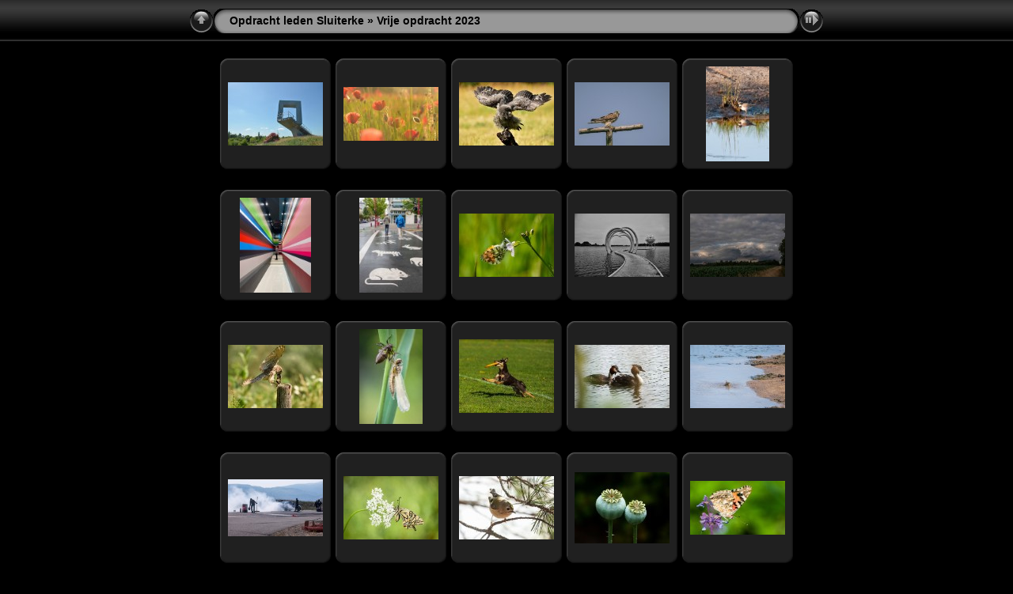

--- FILE ---
content_type: text/html
request_url: https://www.sluiterke.com/opdracht/Vrije%20opdracht%202023/index.html
body_size: 2911
content:
<!DOCTYPE html PUBLIC "-//W3C//DTD XHTML 1.0 Transitional//EN" "http://www.w3.org/TR/xhtml1/DTD/xhtml1-transitional.dtd">
<html xmlns="http://www.w3.org/1999/xhtml" lang="nl" xml:lang="nl">
<!-- Free version -->
<!-- saved from url=(0014)about:internet -->
<head>
<title>Opdracht leden Sluiterke/Vrije opdracht 2023</title>
<meta http-equiv="Content-Type" content="text/html;charset=UTF-8" />
<meta name="Keywords" content="photo,album,gallery,Vrije opdracht 2023" />
<script type="text/javascript">
/* <![CDATA[ */
function preventDefault(e) {
	if (document.addEventListener) e.preventDefault();
	else e.returnValue=false;
	return false;
}
function keypress(e) {
	if(typeof _jaWidgetFocus != 'undefined' && _jaWidgetFocus) return true;
	if(!e) var e = window.event;
	if(e.keyCode) keyCode = e.keyCode; 
	else if(e.which) keyCode = e.which;
	switch(keyCode) {
		case 8: window.location="../index.html"; return preventDefault(e); break;
		case 63273: case 36: window.location="index.html"; return preventDefault(e); break;
		case 63275: case 35: window.location="index.html"; return preventDefault(e); break;
		case 32: show_down(); setTimeout('show_out()', 200); return preventDefault(e); break;
		case 13: window.location="slides/bdanita3.html?show_param=3"; return preventDefault(e); break;
	}
	return true;
}
function setuplisteners() {
	if (document.addEventListener) document.addEventListener('keydown',keypress,false);
	else if (document.attachEvent) document.attachEvent('onkeydown',keypress);
}
up0 = new Image(31,31); up0.src = "../res/up.gif";
up1 = new Image(31,31); up1.src = "../res/up1.gif";
next0 = new Image(31,31); next0.src = "../res/next.gif";
next1 = new Image(31,31); next1.src = "../res/next1.gif";
prev0 = new Image(31,31); prev0.src = "../res/prev.gif";
prev1 = new Image(31,31); prev1.src = "../res/prev1.gif";
show0 = new Image(31,31);show0.src = "../res/show.gif";
show1 = new Image(31,31);show1.src = "../res/show1.gif";
stop0 = new Image(31,31);stop0.src = "../res/stop.gif";
stop1 = new Image(31,31);stop1.src = "../res/stop1.gif";

var delay = 3;
function show_over() { 
	document.getElementById("show").src = show1.src;;
}
function show_out() { 
	document.getElementById("show").src = show0.src;
}
function show_down() { 
	window.location="slides/bdanita3.html?show_param="+delay+ "#picttop";
}
function change_delay() { 
	delay = prompt('Langzaam', 3);
}
function redirect() {
}
function generatenew(fDays) {
  now = new Date();
  nDays = now.getTime() / 86400000;
  if((nDays - fDays) <= 30)
    document.write('<span class="newlabel">&nbsp;NIEUW&nbsp;<\/span><br />');
}
window.onload = function() {
	setuplisteners();
};
/* ]]> */
</script>


<link rel="stylesheet" type="text/css" href="../res/styles.css" />
<link rel="alternate" href="album.rss" type="application/rss+xml"/>
</head>

<body id="body">
<div style="margin-left:auto; margin-right:auto; padding-bottom:10px; text-align:center;">
<table style="height:54px;" align="center" cellspacing="0" cellpadding="0" border="0">
<tr><td>
<!-- Header of index pages -->
<table style="width:802px;" cellspacing="0" cellpadding="0" border="0">
<tr>
<td style="width:31px">
    <a href="../index.html"><img style="border:0;" src="../res/up.gif" onmouseover="this.src=up1.src" onmouseout="this.src=up0.src" width="31" height="31" title=" Een niveau omhoog " alt="Up" id="up" /></a></td>
<td style="width:20px;">
  <img style="border:0;" src="../res/hdr_left.gif" alt="" /></td>
<td style="text-align:left; background:transparent url(../res/hdr_mid.gif); background-repeat: repeat-x; white-space:nowrap;" class="title"> <a href="../index.html">Opdracht leden Sluiterke</a> &raquo; Vrije opdracht 2023 </td>
<td style="width:20px;">
  <img style="border:0;" src="../res/hdr_right.gif" alt="" /></td>
<td style="width:31px;"> <!-- Start/Stop slideshow button -->
  <a href="javascript:void(0)"><img style="border:0;" onmouseover="show_over();" onmouseout="show_out();" onmousedown="show_down();" ondblclick="change_delay();" src="../res/show.gif" width="31" height="31" title=" Start/Stop diavoorstelling - Dubbelklikken om de snelheid aan te passen " alt="Slideshow" id="show" /></a></td>
</tr></table>
</td></tr></table>
<br />



<!-- Thumbnail images -->

<table align="center" cellspacing="6" cellpadding="0" border="0">
<tr><td style="vertical-align:top; text-align:center;"><table width="140" align="center" border="0" cellspacing="0" cellpadding="0">
<tr><td style="width:140px; height:140px; background:url(../res/dia.gif); background-repeat:no-repeat; margin-left:auto; margin-right:auto; text-align:center;">
<a href="slides/bdanita3.html#picttop">
<img  class="image" src="thumbs/bdanita3.JPG" width="120" height="80" title=" Anita " alt="bdanita3" /></a></td></tr>
</table>
<div style="width:120px; padding:10px; overflow:hidden; text-align:center;" class="smalltxt">
<script type="text/javascript">generatenew(19602);</script>
</div>
</td>
<td style="vertical-align:top; text-align:center;"><table width="140" align="center" border="0" cellspacing="0" cellpadding="0">
<tr><td style="width:140px; height:140px; background:url(../res/dia.gif); background-repeat:no-repeat; margin-left:auto; margin-right:auto; text-align:center;">
<a href="slides/bdbetty2.html#picttop">
<img  class="image" src="thumbs/bdbetty2.JPG" width="120" height="68" title=" Betty " alt="bdbetty2" /></a></td></tr>
</table>
<div style="width:120px; padding:10px; overflow:hidden; text-align:center;" class="smalltxt">
<script type="text/javascript">generatenew(19602);</script>
</div>
</td>
<td style="vertical-align:top; text-align:center;"><table width="140" align="center" border="0" cellspacing="0" cellpadding="0">
<tr><td style="width:140px; height:140px; background:url(../res/dia.gif); background-repeat:no-repeat; margin-left:auto; margin-right:auto; text-align:center;">
<a href="slides/bdmieke2.html#picttop">
<img  class="image" src="thumbs/bdmieke2.JPG" width="120" height="80" title=" Mieke " alt="bdmieke2" /></a></td></tr>
</table>
<div style="width:120px; padding:10px; overflow:hidden; text-align:center;" class="smalltxt">
<script type="text/javascript">generatenew(19602);</script>
</div>
</td>
<td style="vertical-align:top; text-align:center;"><table width="140" align="center" border="0" cellspacing="0" cellpadding="0">
<tr><td style="width:140px; height:140px; background:url(../res/dia.gif); background-repeat:no-repeat; margin-left:auto; margin-right:auto; text-align:center;">
<a href="slides/bdlizet1.html#picttop">
<img  class="image" src="thumbs/bdlizet1.JPG" width="120" height="80" title=" Lizet " alt="bdlizet1" /></a></td></tr>
</table>
<div style="width:120px; padding:10px; overflow:hidden; text-align:center;" class="smalltxt">
<script type="text/javascript">generatenew(19602);</script>
</div>
</td>
<td style="vertical-align:top; text-align:center;"><table width="140" align="center" border="0" cellspacing="0" cellpadding="0">
<tr><td style="width:140px; height:140px; background:url(../res/dia.gif); background-repeat:no-repeat; margin-left:auto; margin-right:auto; text-align:center;">
<a href="slides/bdton2.html#picttop">
<img  class="image" src="thumbs/bdton2.JPG" width="80" height="120" title=" Ton " alt="bdton2" /></a></td></tr>
</table>
<div style="width:120px; padding:10px; overflow:hidden; text-align:center;" class="smalltxt">
<script type="text/javascript">generatenew(19602);</script>
</div>
</td></tr>
<tr><td style="vertical-align:top; text-align:center;"><table width="140" align="center" border="0" cellspacing="0" cellpadding="0">
<tr><td style="width:140px; height:140px; background:url(../res/dia.gif); background-repeat:no-repeat; margin-left:auto; margin-right:auto; text-align:center;">
<a href="slides/bddimphy1.html#picttop">
<img  class="image" src="thumbs/bddimphy1.JPG" title=" Dimphy " alt="bddimphy1" /></a></td></tr>
</table>
<div style="width:120px; padding:10px; overflow:hidden; text-align:center;" class="smalltxt">
<script type="text/javascript">generatenew(19602);</script>
</div>
</td>
<td style="vertical-align:top; text-align:center;"><table width="140" align="center" border="0" cellspacing="0" cellpadding="0">
<tr><td style="width:140px; height:140px; background:url(../res/dia.gif); background-repeat:no-repeat; margin-left:auto; margin-right:auto; text-align:center;">
<a href="slides/bdriek2.html#picttop">
<img  class="image" src="thumbs/bdriek2.JPG" width="80" height="120" title=" Riek " alt="bdriek2" /></a></td></tr>
</table>
<div style="width:120px; padding:10px; overflow:hidden; text-align:center;" class="smalltxt">
<script type="text/javascript">generatenew(19602);</script>
</div>
</td>
<td style="vertical-align:top; text-align:center;"><table width="140" align="center" border="0" cellspacing="0" cellpadding="0">
<tr><td style="width:140px; height:140px; background:url(../res/dia.gif); background-repeat:no-repeat; margin-left:auto; margin-right:auto; text-align:center;">
<a href="slides/bdpeter3.html#picttop">
<img  class="image" src="thumbs/bdpeter3.JPG" width="120" height="80" title=" Peter " alt="bdpeter3" /></a></td></tr>
</table>
<div style="width:120px; padding:10px; overflow:hidden; text-align:center;" class="smalltxt">
<script type="text/javascript">generatenew(19602);</script>
</div>
</td>
<td style="vertical-align:top; text-align:center;"><table width="140" align="center" border="0" cellspacing="0" cellpadding="0">
<tr><td style="width:140px; height:140px; background:url(../res/dia.gif); background-repeat:no-repeat; margin-left:auto; margin-right:auto; text-align:center;">
<a href="slides/bdanita2.html#picttop">
<img  class="image" src="thumbs/bdanita2.JPG" width="120" height="80" title=" Anita " alt="bdanita2" /></a></td></tr>
</table>
<div style="width:120px; padding:10px; overflow:hidden; text-align:center;" class="smalltxt">
<script type="text/javascript">generatenew(19602);</script>
</div>
</td>
<td style="vertical-align:top; text-align:center;"><table width="140" align="center" border="0" cellspacing="0" cellpadding="0">
<tr><td style="width:140px; height:140px; background:url(../res/dia.gif); background-repeat:no-repeat; margin-left:auto; margin-right:auto; text-align:center;">
<a href="slides/bdlizet3.html#picttop">
<img  class="image" src="thumbs/bdlizet3.JPG" width="120" height="80" title=" Lizet " alt="bdlizet3" /></a></td></tr>
</table>
<div style="width:120px; padding:10px; overflow:hidden; text-align:center;" class="smalltxt">
<script type="text/javascript">generatenew(19602);</script>
</div>
</td></tr>
<tr><td style="vertical-align:top; text-align:center;"><table width="140" align="center" border="0" cellspacing="0" cellpadding="0">
<tr><td style="width:140px; height:140px; background:url(../res/dia.gif); background-repeat:no-repeat; margin-left:auto; margin-right:auto; text-align:center;">
<a href="slides/bdmieke1.html#picttop">
<img  class="image" src="thumbs/bdmieke1.JPG" width="120" height="80" title=" Mieke " alt="bdmieke1" /></a></td></tr>
</table>
<div style="width:120px; padding:10px; overflow:hidden; text-align:center;" class="smalltxt">
<script type="text/javascript">generatenew(19602);</script>
</div>
</td>
<td style="vertical-align:top; text-align:center;"><table width="140" align="center" border="0" cellspacing="0" cellpadding="0">
<tr><td style="width:140px; height:140px; background:url(../res/dia.gif); background-repeat:no-repeat; margin-left:auto; margin-right:auto; text-align:center;">
<a href="slides/bdmonique3.html#picttop">
<img  class="image" src="thumbs/bdmonique3.JPG" width="80" height="120" title=" Monique " alt="bdmonique3" /></a></td></tr>
</table>
<div style="width:120px; padding:10px; overflow:hidden; text-align:center;" class="smalltxt">
<script type="text/javascript">generatenew(19602);</script>
</div>
</td>
<td style="vertical-align:top; text-align:center;"><table width="140" align="center" border="0" cellspacing="0" cellpadding="0">
<tr><td style="width:140px; height:140px; background:url(../res/dia.gif); background-repeat:no-repeat; margin-left:auto; margin-right:auto; text-align:center;">
<a href="slides/bdpaul2.html#picttop">
<img  class="image" src="thumbs/bdpaul2.JPG" width="120" height="93" title=" Paul " alt="bdpaul2" /></a></td></tr>
</table>
<div style="width:120px; padding:10px; overflow:hidden; text-align:center;" class="smalltxt">
<script type="text/javascript">generatenew(19602);</script>
</div>
</td>
<td style="vertical-align:top; text-align:center;"><table width="140" align="center" border="0" cellspacing="0" cellpadding="0">
<tr><td style="width:140px; height:140px; background:url(../res/dia.gif); background-repeat:no-repeat; margin-left:auto; margin-right:auto; text-align:center;">
<a href="slides/bdpeter1.html#picttop">
<img  class="image" src="thumbs/bdpeter1.JPG" width="120" height="80" title=" Peter " alt="bdpeter1" /></a></td></tr>
</table>
<div style="width:120px; padding:10px; overflow:hidden; text-align:center;" class="smalltxt">
<script type="text/javascript">generatenew(19602);</script>
</div>
</td>
<td style="vertical-align:top; text-align:center;"><table width="140" align="center" border="0" cellspacing="0" cellpadding="0">
<tr><td style="width:140px; height:140px; background:url(../res/dia.gif); background-repeat:no-repeat; margin-left:auto; margin-right:auto; text-align:center;">
<a href="slides/bdlizet2.html#picttop">
<img  class="image" src="thumbs/bdlizet2.JPG" width="120" height="80" title=" Lizet " alt="bdlizet2" /></a></td></tr>
</table>
<div style="width:120px; padding:10px; overflow:hidden; text-align:center;" class="smalltxt">
<script type="text/javascript">generatenew(19602);</script>
</div>
</td></tr>
<tr><td style="vertical-align:top; text-align:center;"><table width="140" align="center" border="0" cellspacing="0" cellpadding="0">
<tr><td style="width:140px; height:140px; background:url(../res/dia.gif); background-repeat:no-repeat; margin-left:auto; margin-right:auto; text-align:center;">
<a href="slides/bdriek1.html#picttop">
<img  class="image" src="thumbs/bdriek1.JPG" width="120" height="72" title=" Riek " alt="bdriek1" /></a></td></tr>
</table>
<div style="width:120px; padding:10px; overflow:hidden; text-align:center;" class="smalltxt">
<script type="text/javascript">generatenew(19602);</script>
</div>
</td>
<td style="vertical-align:top; text-align:center;"><table width="140" align="center" border="0" cellspacing="0" cellpadding="0">
<tr><td style="width:140px; height:140px; background:url(../res/dia.gif); background-repeat:no-repeat; margin-left:auto; margin-right:auto; text-align:center;">
<a href="slides/bdmonique2.html#picttop">
<img  class="image" src="thumbs/bdmonique2.JPG" width="120" height="80" title=" Monique " alt="bdmonique2" /></a></td></tr>
</table>
<div style="width:120px; padding:10px; overflow:hidden; text-align:center;" class="smalltxt">
<script type="text/javascript">generatenew(19602);</script>
</div>
</td>
<td style="vertical-align:top; text-align:center;"><table width="140" align="center" border="0" cellspacing="0" cellpadding="0">
<tr><td style="width:140px; height:140px; background:url(../res/dia.gif); background-repeat:no-repeat; margin-left:auto; margin-right:auto; text-align:center;">
<a href="slides/bdbetty1.html#picttop">
<img  class="image" src="thumbs/bdbetty1.JPG" width="120" height="80" title=" Betty " alt="bdbetty1" /></a></td></tr>
</table>
<div style="width:120px; padding:10px; overflow:hidden; text-align:center;" class="smalltxt">
<script type="text/javascript">generatenew(19602);</script>
</div>
</td>
<td style="vertical-align:top; text-align:center;"><table width="140" align="center" border="0" cellspacing="0" cellpadding="0">
<tr><td style="width:140px; height:140px; background:url(../res/dia.gif); background-repeat:no-repeat; margin-left:auto; margin-right:auto; text-align:center;">
<a href="slides/bdtini1.html#picttop">
<img  class="image" src="thumbs/bdtini1.JPG" width="120" height="90" title=" Tini " alt="bdtini1" /></a></td></tr>
</table>
<div style="width:120px; padding:10px; overflow:hidden; text-align:center;" class="smalltxt">
<script type="text/javascript">generatenew(19602);</script>
</div>
</td>
<td style="vertical-align:top; text-align:center;"><table width="140" align="center" border="0" cellspacing="0" cellpadding="0">
<tr><td style="width:140px; height:140px; background:url(../res/dia.gif); background-repeat:no-repeat; margin-left:auto; margin-right:auto; text-align:center;">
<a href="slides/bdton1.html#picttop">
<img  class="image" src="thumbs/bdton1.JPG" width="120" height="68" title=" Ton " alt="bdton1" /></a></td></tr>
</table>
<div style="width:120px; padding:10px; overflow:hidden; text-align:center;" class="smalltxt">
<script type="text/javascript">generatenew(19602);</script>
</div>
</td></tr>
<tr><td style="vertical-align:top; text-align:center;"><table width="140" align="center" border="0" cellspacing="0" cellpadding="0">
<tr><td style="width:140px; height:140px; background:url(../res/dia.gif); background-repeat:no-repeat; margin-left:auto; margin-right:auto; text-align:center;">
<a href="slides/bdanita1.html#picttop">
<img  class="image" src="thumbs/bdanita1.JPG" width="120" height="80" title=" Anita " alt="bdanita1" /></a></td></tr>
</table>
<div style="width:120px; padding:10px; overflow:hidden; text-align:center;" class="smalltxt">
<script type="text/javascript">generatenew(19602);</script>
</div>
</td>
<td style="vertical-align:top; text-align:center;"><table width="140" align="center" border="0" cellspacing="0" cellpadding="0">
<tr><td style="width:140px; height:140px; background:url(../res/dia.gif); background-repeat:no-repeat; margin-left:auto; margin-right:auto; text-align:center;">
<a href="slides/bddimphy2.html#picttop">
<img  class="image" src="thumbs/bddimphy2.JPG" width="94" height="120" title=" Dimphy " alt="bddimphy2" /></a></td></tr>
</table>
<div style="width:120px; padding:10px; overflow:hidden; text-align:center;" class="smalltxt">
<script type="text/javascript">generatenew(19602);</script>
</div>
</td>
<td style="vertical-align:top; text-align:center;"><table width="140" align="center" border="0" cellspacing="0" cellpadding="0">
<tr><td style="width:140px; height:140px; background:url(../res/dia.gif); background-repeat:no-repeat; margin-left:auto; margin-right:auto; text-align:center;">
<a href="slides/bdtini2.html#picttop">
<img  class="image" src="thumbs/bdtini2.JPG" width="120" height="89" title=" Tini " alt="bdtini2" /></a></td></tr>
</table>
<div style="width:120px; padding:10px; overflow:hidden; text-align:center;" class="smalltxt">
<script type="text/javascript">generatenew(19602);</script>
</div>
</td>
<td style="vertical-align:top; text-align:center;"><table width="140" align="center" border="0" cellspacing="0" cellpadding="0">
<tr><td style="width:140px; height:140px; background:url(../res/dia.gif); background-repeat:no-repeat; margin-left:auto; margin-right:auto; text-align:center;">
<a href="slides/bdton3.html#picttop">
<img  class="image" src="thumbs/bdton3.JPG" width="120" height="68" title=" Ton " alt="bdton3" /></a></td></tr>
</table>
<div style="width:120px; padding:10px; overflow:hidden; text-align:center;" class="smalltxt">
<script type="text/javascript">generatenew(19602);</script>
</div>
</td>
<td style="vertical-align:top; text-align:center;"><table width="140" align="center" border="0" cellspacing="0" cellpadding="0">
<tr><td style="width:140px; height:140px; background:url(../res/dia.gif); background-repeat:no-repeat; margin-left:auto; margin-right:auto; text-align:center;">
<a href="slides/bdton4.html#picttop">
<img  class="image" src="thumbs/bdton4.JPG" width="120" height="68" title=" Ton " alt="bdton4" /></a></td></tr>
</table>
<div style="width:120px; padding:10px; overflow:hidden; text-align:center;" class="smalltxt">
<script type="text/javascript">generatenew(19602);</script>
</div>
</td></tr>
<tr><td style="vertical-align:top; text-align:center;"><table width="140" align="center" border="0" cellspacing="0" cellpadding="0">
<tr><td style="width:140px; height:140px; background:url(../res/dia.gif); background-repeat:no-repeat; margin-left:auto; margin-right:auto; text-align:center;">
<a href="slides/bdmieke3.html#picttop">
<img  class="image" src="thumbs/bdmieke3.JPG" width="120" height="80" title=" Mieke " alt="bdmieke3" /></a></td></tr>
</table>
<div style="width:120px; padding:10px; overflow:hidden; text-align:center;" class="smalltxt">
<script type="text/javascript">generatenew(19602);</script>
</div>
</td>
<td style="vertical-align:top; text-align:center;"><table width="140" align="center" border="0" cellspacing="0" cellpadding="0">
<tr><td style="width:140px; height:140px; background:url(../res/dia.gif); background-repeat:no-repeat; margin-left:auto; margin-right:auto; text-align:center;">
<a href="slides/bdpaul1.html#picttop">
<img  class="image" src="thumbs/bdpaul1.JPG" width="72" height="120" title=" Paul " alt="bdpaul1" /></a></td></tr>
</table>
<div style="width:120px; padding:10px; overflow:hidden; text-align:center;" class="smalltxt">
<script type="text/javascript">generatenew(19602);</script>
</div>
</td>
<td style="vertical-align:top; text-align:center;"><table width="140" align="center" border="0" cellspacing="0" cellpadding="0">
<tr><td style="width:140px; height:140px; background:url(../res/dia.gif); background-repeat:no-repeat; margin-left:auto; margin-right:auto; text-align:center;">
<a href="slides/bdtini3.html#picttop">
<img  class="image" src="thumbs/bdtini3.JPG" width="120" height="90" title=" Tini " alt="bdtini3" /></a></td></tr>
</table>
<div style="width:120px; padding:10px; overflow:hidden; text-align:center;" class="smalltxt">
<script type="text/javascript">generatenew(19602);</script>
</div>
</td>
<td style="vertical-align:top; text-align:center;"><table width="140" align="center" border="0" cellspacing="0" cellpadding="0">
<tr><td style="width:140px; height:140px; background:url(../res/dia.gif); background-repeat:no-repeat; margin-left:auto; margin-right:auto; text-align:center;">
<a href="slides/bdmieke4.html#picttop">
<img  class="image" src="thumbs/bdmieke4.JPG" width="120" height="80" title=" Mieke " alt="bdmieke4" /></a></td></tr>
</table>
<div style="width:120px; padding:10px; overflow:hidden; text-align:center;" class="smalltxt">
<script type="text/javascript">generatenew(19602);</script>
</div>
</td>
<td style="vertical-align:top; text-align:center;"><table width="140" align="center" border="0" cellspacing="0" cellpadding="0">
<tr><td style="width:140px; height:140px; background:url(../res/dia.gif); background-repeat:no-repeat; margin-left:auto; margin-right:auto; text-align:center;">
<a href="slides/bdbetty3.html#picttop">
<img  class="image" src="thumbs/bdbetty3.JPG" width="120" height="80" title=" Betty " alt="bdbetty3" /></a></td></tr>
</table>
<div style="width:120px; padding:10px; overflow:hidden; text-align:center;" class="smalltxt">
<script type="text/javascript">generatenew(19602);</script>
</div>
</td></tr>
<tr><td style="vertical-align:top; text-align:center;"><table width="140" align="center" border="0" cellspacing="0" cellpadding="0">
<tr><td style="width:140px; height:140px; background:url(../res/dia.gif); background-repeat:no-repeat; margin-left:auto; margin-right:auto; text-align:center;">
<a href="slides/bdtini4.html#picttop">
<img  class="image" src="thumbs/bdtini4.JPG" width="120" height="88" title=" Tini " alt="bdtini4" /></a></td></tr>
</table>
<div style="width:120px; padding:10px; overflow:hidden; text-align:center;" class="smalltxt">
<script type="text/javascript">generatenew(19602);</script>
</div>
</td>
<td style="vertical-align:top; text-align:center;"><table width="140" align="center" border="0" cellspacing="0" cellpadding="0">
<tr><td style="width:140px; height:140px; background:url(../res/dia.gif); background-repeat:no-repeat; margin-left:auto; margin-right:auto; text-align:center;">
<a href="slides/bdpaul3.html#picttop">
<img  class="image" src="thumbs/bdpaul3.JPG" width="120" height="85" title=" Paul " alt="bdpaul3" /></a></td></tr>
</table>
<div style="width:120px; padding:10px; overflow:hidden; text-align:center;" class="smalltxt">
<script type="text/javascript">generatenew(19602);</script>
</div>
</td>
<td style="vertical-align:top; text-align:center;"><table width="140" align="center" border="0" cellspacing="0" cellpadding="0">
<tr><td style="width:140px; height:140px; background:url(../res/dia.gif); background-repeat:no-repeat; margin-left:auto; margin-right:auto; text-align:center;">
<a href="slides/bdmonique1.html#picttop">
<img  class="image" src="thumbs/bdmonique1.JPG" width="120" height="80" title=" Monique " alt="bdmonique1" /></a></td></tr>
</table>
<div style="width:120px; padding:10px; overflow:hidden; text-align:center;" class="smalltxt">
<script type="text/javascript">generatenew(19602);</script>
</div>
</td>
<td style="vertical-align:top; text-align:center;"><table width="140" align="center" border="0" cellspacing="0" cellpadding="0">
<tr><td style="width:140px; height:140px; background:url(../res/dia.gif); background-repeat:no-repeat; margin-left:auto; margin-right:auto; text-align:center;">
<a href="slides/bdpeter2.html#picttop">
<img  class="image" src="thumbs/bdpeter2.JPG" width="120" height="80" title=" Peter " alt="bdpeter2" /></a></td></tr>
</table>
<div style="width:120px; padding:10px; overflow:hidden; text-align:center;" class="smalltxt">
<script type="text/javascript">generatenew(19602);</script>
</div>
</td>
<td style="vertical-align:top; text-align:center;"><table width="140" align="center" border="0" cellspacing="0" cellpadding="0">
<tr><td style="width:140px; height:140px; background:url(../res/dia.gif); background-repeat:no-repeat; margin-left:auto; margin-right:auto; text-align:center;">
<a href="slides/bddimphy3.html#picttop">
<img  class="image" src="thumbs/bddimphy3.JPG" width="120" height="90" title=" Dimphy " alt="bddimphy3" /></a></td></tr>
</table>
<div style="width:120px; padding:10px; overflow:hidden; text-align:center;" class="smalltxt">
<script type="text/javascript">generatenew(19602);</script>
</div>
</td></tr>
<tr><td style="vertical-align:top; text-align:center;"><table width="140" align="center" border="0" cellspacing="0" cellpadding="0">
<tr><td style="width:140px; height:140px; background:url(../res/dia.gif); background-repeat:no-repeat; margin-left:auto; margin-right:auto; text-align:center;">
<a href="slides/bdriek3.html#picttop">
<img  class="image" src="thumbs/bdriek3.JPG" width="80" height="120" title=" Riek " alt="bdriek3" /></a></td></tr>
</table>
<div style="width:120px; padding:10px; overflow:hidden; text-align:center;" class="smalltxt">
<script type="text/javascript">generatenew(19602);</script>
</div>
</td>
</tr>
</table>

<br />
<table style="width:802px;" align="center" class="infotable" cellspacing="0" cellpadding="2">
<tr><td align="center" class="xsmalltxt"><strong>36</strong> Foto's | <a href="javascript:void(0)" onclick="window.open('../help.html','Help','toolbar=no,location=no,directories=no,status=no,menubar=no,scrollbars=yes,copyhistory=no,resizable=yes,width=560,height=560')">Help</a></td></tr>
</table>
</div>
<div id="jalbumwidgetcontainer"></div>
<script>
_jaSkin = "Chameleon";
_jaStyle = "Black.css";
_jaVersion = "23.2.4";
_jaGeneratorType = "desktop";
_jaLanguage = "nl";
_jaPageType = "index";
_jaRootPath = "..";
_jaUserId = "1268723";
var script = document.createElement("script");
script.type = "text/javascript";
script.src = "http"+("https:"==document.location.protocol?"s":"")+"://jalbum.net/widgetapi/load.js";
document.getElementById("jalbumwidgetcontainer").appendChild(script);
</script>

</body>
</html>
